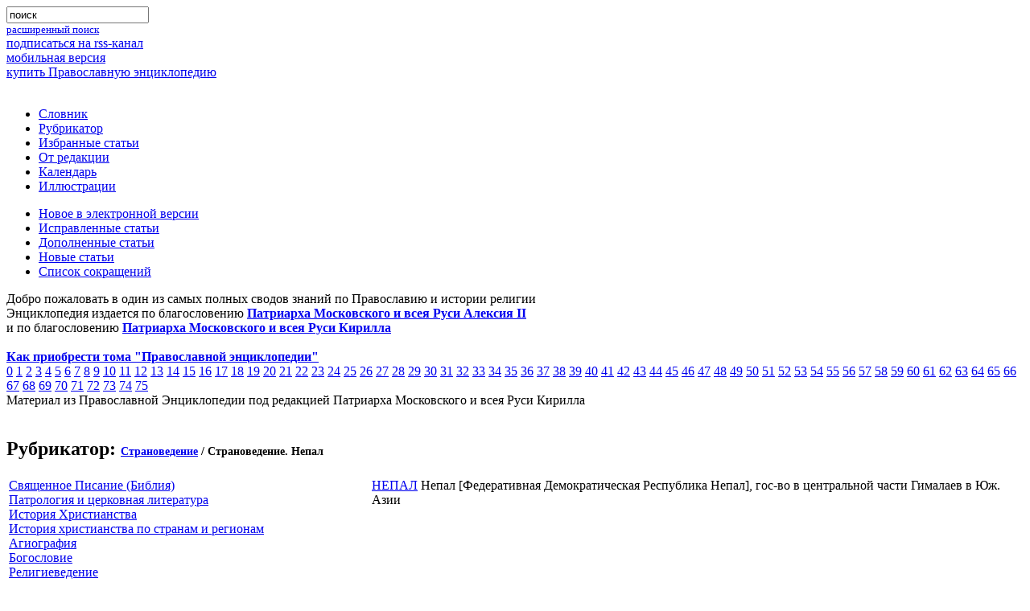

--- FILE ---
content_type: text/html; charset=utf-8
request_url: https://pravenc.ru/rubrics/185248.html
body_size: 7330
content:

<!DOCTYPE html PUBLIC "-//W3C//DTD XHTML 1.0 Transitional//EN" "http://www.w3.org/TR/xhtml1/DTD/xhtml1-transitional.dtd">
<html xmlns="http://www.w3.org/1999/xhtml">
<head>
  <title>Страноведение. Непал</title>
  <meta name='yandex-verification' content='59059b16b0c4ed51' />
  <meta http-equiv="Content-Type" content="text/html; charset=utf-8" />
  <meta http-equiv="Content-Language" content="ru" />
  <meta name="keywords" content="Православная Энциклопедия, Патриарх Московский и всея Руси Кирилла, электронная версия, православие, христианство, энциклопедия" />
  <meta name="description" content="Православная Энциклопедия под редакцией Патриарха Московского и всея Руси Кирилла (электронная версия)" />
  <link rel="shortcut icon" href="/images/favicon.ico" type="image/x-icon" />
  <link rel="alternate" type="application/rss+xml" title="Православная Энциклопедия" href="http://www.pravenc.ru/encyclopedia.rss" />
  <link rel="search"    type="application/opensearchdescription+xml" title="Православная Энциклопедия" href="/opensearch.xml" />
        <!--[if IE]><![if !IE]><![endif]-->
        <link href="/css/stylesheet.css" type="text/css" rel="stylesheet" media="screen" />
        <link href="/css/printstylesheet.css" type="text/css" rel="stylesheet" media="print" />
        <!--[if IE]><![endif]><![endif]-->

        <!--// if ie6 //-->
        <!--[if IE 6]>
        <link href="/css/stylesheet.css" type="text/css" rel="stylesheet" media="screen" />
        <![endif]-->

        <!--// if ie7 //-->
        <!--[if IE 7.0]>
        <link href="/css/stylesheetie7.css" type="text/css" rel="stylesheet" media="screen" />
        <![endif]-->
        <!--// if ie5 //-->

        <!--[if IE 5]>
        <link href="/css/stylesheetie5.css" type="text/css" rel="stylesheet" media="screen" />
        <![endif]-->

        <!--// if ie8 //-->
        <!--[if IE 8]>
        <link href="/css/stylesheet.css" type="text/css" rel="stylesheet" media="screen" />
        <link href="/css/printstylesheet.css" type="text/css" rel="stylesheet" media="print" />
        <![endif]-->
        <!--// if ie9 //-->
        <!--[if IE 9]>
        <link href="/css/stylesheet.css" type="text/css" rel="stylesheet" media="screen" />
        <link href="/css/printstylesheet.css" type="text/css" rel="stylesheet" media="print" />
        <![endif]-->

        <link href="/css/highslide.css" type="text/css" rel="stylesheet"  />
        <link href="/css/enc.css" type="text/css" rel="stylesheet"  />
   <script src="/js/encycloped.js" type="text/javascript"></script>
   <meta name="apple-itunes-app" content="app-id=561361341" />
   
  </head>
<body  itemscope itemtype="http://schema.org/WebPage">


<div class="supercontainer">
 <div class="container">
 <div class="container">
 <div class="container">
 <div class="container">
 <div class="container">
 <div class="container">
 <div class="container">
   <div class="incontainer">
  
 
<div class="logo" style="float:left;"><a href="/"><img width="440" height="80" src="/images/_.gif" alt='' /></a></div>

<div class="search"><div class="search"><div class="search"><div class="search">
 <form name="search" method="get" action="/search/" accept-charset="utf-8">
  <input type="hidden" name="ie" value="utf-8" />
  <input type="hidden" name="oe" value="utf-8" />
  <div class="search_form">
   <input type="search" name="text" maxlength="200" value="поиск" onfocus="focusSearchInp(this)" onblur="blurSearchInp(this)" />
   <div class="search_form"></div>
  </div>
 </form>
 <small><a href="/search/advanced.html" class="pot">расширенный поиск</a></small>
</div></div></div></div>

<div id='nav-first'>
 <div class="nav-to-rss"><a href="/encyclopedia.rss">подписаться на rss-канал</a></div>
 <div class="nav-to-mobile"><a href="http://m.pravenc.ru">мобильная версия</a></div>
 <div class="nav-to-shop"><a href="/shop/">купить Православную энциклопедию</a></div>
</div>
<br clear="all" />
 
<!--// main menu //-->
<div class="main_menu nav">
<ul>
	<li><a href="/list.html">Словник</a></li>
	<li><a href="/rubrics/index.html">Рубрикатор</a></li>
	<li><a href="/selected.html">Избранные статьи</a></li>
	<li><a href="/text/73090.html">От редакции</a></li>
	<li><a href="/calendar/index.html">Календарь</a></li>
	<li><a href="/illustrations/index.html">Иллюстрации</a></li>
</ul>
<ul>

        <li><a href="/new.html">Новое в электронной версии</a></li>
	<li><a href="/changed.html">Исправленные статьи</a></li>
	<li><a href="/updated.html">Дополненные статьи</a></li>
	<li><a href="/vol/dop.html">Новые статьи</a></li>
	<li><a href="/abbreviations/">Список сокращений</a></li>

</ul>

</div>
<!--// main menu end //-->


<div class="intro">
 Добро пожаловать в один из самых полных сводов знаний по Православию и истории религии
<br />Энциклопедия издается по благословению <b><a href="//pravenc.ru/text/64696.html">Патриарха Московского и всея Руси Алексия II</a></b><br />
и по благословению <b><a href="//pravenc.ru/text/1840307.html">Патриарха Московского и всея Руси Кирилла</a></b><br /><br />
<a href="//pravenc.ru/text/190611.html"><b>Как приобрести тома "Православной энциклопедии"</b></a><br />



 <div id="vols-pagination">
<span><a href="/vol/dop.html">0</a></span>
<span><a href="/vol/i.html">1</a></span>
<span><a href="/vol/ii.html">2</a></span>
<span><a href="/vol/iii.html">3</a></span>
<span><a href="/vol/iv.html">4</a></span>
<span><a href="/vol/v.html">5</a></span>
<span><a href="/vol/vi.html">6</a></span>
<span><a href="/vol/vii.html">7</a></span>
<span><a href="/vol/viii.html">8</a></span>
<span><a href="/vol/ix.html">9</a></span>
<span><a href="/vol/x.html">10</a></span>
<span><a href="/vol/xi.html">11</a></span>
<span><a href="/vol/xii.html">12</a></span>
<span><a href="/vol/xiii.html">13</a></span>
<span><a href="/vol/xiv.html">14</a></span>
<span><a href="/vol/xv.html">15</a></span>
<span><a href="/vol/xvi.html">16</a></span>
<span><a href="/vol/xvii.html">17</a></span>
<span><a href="/vol/xviii.html">18</a></span>
<span><a href="/vol/xix.html">19</a></span>
<span><a href="/vol/xx.html">20</a></span>
<span><a href="/vol/XXI.html">21</a></span>
<span><a href="/vol/xxii.html">22</a></span>
<span><a href="/vol/xxiii.html">23</a></span>
<span><a href="/vol/xxiv.html">24</a></span>
<span><a href="/vol/xxv.html">25</a></span>
<span><a href="/vol/xxvi.html">26</a></span>
<span><a href="/vol/xxvii.html">27</a></span>
<span><a href="/vol/xxviii.html">28</a></span>
<span><a href="/vol/xxix.html">29</a></span>
<span><a href="/vol/xxx.html">30</a></span>
<span><a href="/vol/xxxi.html">31</a></span>
<span><a href="/vol/xxxii.html">32</a></span>
<span><a href="/vol/xxxiii.html">33</a></span>
<span><a href="/vol/XXXIV.html">34</a></span>
<span><a href="/vol/xxxv.html">35</a></span>
<span><a href="/vol/xxxvi.html">36</a></span>
<span><a href="/vol/xxxvii.html">37</a></span>
<span><a href="/vol/XXXVIII.html">38</a></span>
<span><a href="/vol/xxxix.html">39</a></span>
<span><a href="/vol/xl.html">40</a></span>
<span><a href="/vol/xli.html">41</a></span>
<span><a href="/vol/xlii.html">42</a></span>
<span><a href="/vol/xliii.html">43</a></span>
<span><a href="/vol/xliv.html">44</a></span>
<span><a href="/vol/XLV.html">45</a></span>
<span><a href="/vol/xlvi.html">46</a></span>
<span><a href="/vol/xlvii.html">47</a></span>
<span><a href="/vol/XLVIII.html">48</a></span>
<span><a href="/vol/XLIX.html">49</a></span>
<span><a href="/vol/L.html">50</a></span>
<span><a href="/vol/LI.html">51</a></span>
<span><a href="/vol/LII.html">52</a></span>
<span><a href="/vol/LIII.html">53</a></span>
<span><a href="/vol/liv.html">54</a></span>
<span><a href="/vol/lv.html">55</a></span>
<span><a href="/vol/LVI.html">56</a></span>
<span><a href="/vol/LVII.html">57</a></span>
<span><a href="/vol/lviii.html">58</a></span>
<span><a href="/vol/LIX.html">59</a></span>
<span><a href="/vol/lx.html">60</a></span>
<span><a href="/vol/lxi.html">61</a></span>
<span><a href="/vol/LXII.html">62</a></span>
<span><a href="/vol/lxiii.html">63</a></span>
<span><a href="/vol/lxiv.html">64</a></span>
<span><a href="/vol/lxv.html">65</a></span>
<span><a href="/vol/lxvi.html">66</a></span>
<span><a href="/vol/lxvii.html">67</a></span>
<span><a href="/vol/lxviii.html">68</a></span>
<span><a href="/vol/lxix.html">69</a></span>
<span><a href="/vol/lxx.html">70</a></span>
<span><a href="/vol/lxxi.html">71</a></span>
<span><a href="/vol/lxxii.html">72</a></span>
<span><a href="/vol/lxxiii.html">73</a></span>
<span><a href="/vol/lxxiv.html">74</a></span>
<span><a href="/vol/lxxv.html">75</a></span>
</div>
</div>

<div class="print_intro">Материал из Православной Энциклопедии под редакцией Патриарха Московского и всея Руси Кирилла</div>

<br clear="all" />



<style>
  div.articles_in_section { font-weight: normal;
	margin: 0 0 10px 20px;
  }
</style>

<h2>Рубрикатор: <span style="font-size: 14px;">
<a href="123286.html">Страноведение</a> /
Страноведение. Непал
</span>
</h2>
<table border="0" width="100%" class="noborder">
<tr valign="top"><td>

   
<div class="sl1">
<a href="121016.html">Священное Писание (Библия)</a>
</div>
<div class="sl1">
<a href="121220.html">Патрология и церковная литература</a>
</div>
<div class="sl1">
<a href="121236.html">История Христианства</a>
</div>
<div class="sl1">
<a href="122282.html">История христианства по странам и регионам</a>
</div>
<div class="sl1">
<a href="122298.html">Агиография</a>
</div>
<div class="sl1">
<a href="122390.html">Богословие</a>
</div>
<div class="sl1">
<a href="122520.html">Религиеведение</a>
</div>
<div class="sl1">
<a href="122642.html">Литургика</a>
</div>
<div class="sl1">
<a href="122798.html">Гимнография</a>
</div>
<div class="sl1">
<a href="122802.html">Гомилетика</a>
</div>
<div class="sl1">
<a href="122804.html">Юридические науки</a>
</div>
<div class="sl1">
<a href="122904.html">История. Исторические науки</a>
</div>
<div class="sl1">
<a href="122958.html">Всемирная история</a>
</div>
<div class="sl1">
<a href="123030.html">История России</a>
</div>
<div class="sl1">
<a href="123062.html">Искусство</a>
</div>
<div class="sl1">
<a href="123286.html">Страноведение</a>
</div>

   
<div class="sl2">
<a href="123288.html">Страноведение. Австралия</a>
</div>
<div class="sl2">
<a href="184508.html">Страноведение. Австрия</a>
</div>
<div class="sl2">
<a href="123292.html">Страноведение. Азербайджан</a>
</div>
<div class="sl2">
<a href="123294.html">Страноведение. Албания</a>
</div>
<div class="sl2">
<a href="123296.html">Страноведение. Алжир</a>
</div>
<div class="sl2">
<a href="135766.html">Страноведение. Ангилья (Ангуилла)</a>
</div>
<div class="sl2">
<a href="184716.html">Страноведение. Ангола</a>
</div>
<div class="sl2">
<a href="184714.html">Страноведение. Анддора</a>
</div>
<div class="sl2">
<a href="185011.html">Страноведение. Антигуа и Барбуда</a>
</div>
<div class="sl2">
<a href="185009.html">Страноведение. Антильские острова (Нидерландские)</a>
</div>
<div class="sl2">
<a href="185007.html">Страноведение. Аомынь (Макао)</a>
</div>
<div class="sl2">
<a href="185005.html">Страноведение. Аргентина</a>
</div>
<div class="sl2">
<a href="185003.html">Страноведение. Армения</a>
</div>
<div class="sl2">
<a href="185001.html">Страноведение. Аруба</a>
</div>
<div class="sl2">
<a href="184999.html">Страноведение. Афганистан</a>
</div>
<div class="sl2">
<a href="184997.html">Страноведение. Багамские острова</a>
</div>
<div class="sl2">
<a href="184995.html">Страноведение. Бангладеш</a>
</div>
<div class="sl2">
<a href="184993.html">Страноведение. Барбадос</a>
</div>
<div class="sl2">
<a href="184991.html">Страноведение. Бахрейн</a>
</div>
<div class="sl2">
<a href="332988.html">Страноведение. Белиз</a>
</div>
<div class="sl2">
<a href="185013.html">Страноведение. Бельгия</a>
</div>
<div class="sl2">
<a href="184989.html">Страноведение. Белоруссия</a>
</div>
<div class="sl2">
<a href="185015.html">Страноведение. Бенин</a>
</div>
<div class="sl2">
<a href="185017.html">Страноведение. Бермудские острова</a>
</div>
<div class="sl2">
<a href="185019.html">Страноведение. Болгария</a>
</div>
<div class="sl2">
<a href="185021.html">Страноведение. Боливия</a>
</div>
<div class="sl2">
<a href="185023.html">Страноведение. Босния и Герцеговина</a>
</div>
<div class="sl2">
<a href="185025.html">Страноведение. Ботсвана</a>
</div>
<div class="sl2">
<a href="185027.html">Страноведение. Бразилия</a>
</div>
<div class="sl2">
<a href="185029.html">Страноведение. Бруней</a>
</div>
<div class="sl2">
<a href="185031.html">Страноведение. Буркина Фасо</a>
</div>
<div class="sl2">
<a href="185033.html">Страноведение. Бурунди</a>
</div>
<div class="sl2">
<a href="185035.html">Страноведение. Бутан</a>
</div>
<div class="sl2">
<a href="185037.html">Страноведение. Вануату</a>
</div>
<div class="sl2">
<a href="185039.html">Страноведение. Ватикан</a>
</div>
<div class="sl2">
<a href="185041.html">Страноведение. Великобритания</a>
</div>
<div class="sl2">
<a href="185043.html">Страноведение. Венгрия</a>
</div>
<div class="sl2">
<a href="185045.html">Страноведение. Венесуэла</a>
</div>
<div class="sl2">
<a href="185047.html">Страноведение. Виргинские острова (Британские)</a>
</div>
<div class="sl2">
<a href="185049.html">Страноведение. Виргинские острова (США)</a>
</div>
<div class="sl2">
<a href="185051.html">Страноведение. Восточное Самоа</a>
</div>
<div class="sl2">
<a href="185053.html">Страноведение. Вьетнам</a>
</div>
<div class="sl2">
<a href="185055.html">Страноведение. Габон</a>
</div>
<div class="sl2">
<a href="185057.html">Страноведение. Гаити</a>
</div>
<div class="sl2">
<a href="185059.html">Страноведение. Гайана</a>
</div>
<div class="sl2">
<a href="185061.html">Страноведение. Гамбия</a>
</div>
<div class="sl2">
<a href="185063.html">Страноведение. Гана</a>
</div>
<div class="sl2">
<a href="185065.html">Страноведение. Гваделупа</a>
</div>
<div class="sl2">
<a href="185067.html">Страноведение. Гватемала</a>
</div>
<div class="sl2">
<a href="185069.html">Страноведение. Гвиана</a>
</div>
<div class="sl2">
<a href="185071.html">Страноведение. Гвинея</a>
</div>
<div class="sl2">
<a href="185073.html">Страноведение. Гвинея-Бисау</a>
</div>
<div class="sl2">
<a href="185075.html">Страноведение. Германия</a>
</div>
<div class="sl2">
<a href="185077.html">Страноведение. Гибралтар</a>
</div>
<div class="sl2">
<a href="185079.html">Страноведение. Гондурас</a>
</div>
<div class="sl2">
<a href="185081.html">Страноведение. Гонконг</a>
</div>
<div class="sl2">
<a href="185083.html">Страноведение. Гренада</a>
</div>
<div class="sl2">
<a href="185085.html">Страноведение. Гренландия</a>
</div>
<div class="sl2">
<a href="185087.html">Страноведение. Греция</a>
</div>
<div class="sl2">
<a href="185089.html">Страноведение. Грузия</a>
</div>
<div class="sl2">
<a href="185091.html">Страноведение. Гуам</a>
</div>
<div class="sl2">
<a href="185093.html">Страноведение. Дания</a>
</div>
<div class="sl2">
<a href="185095.html">Страноведение. Джибути</a>
</div>
<div class="sl2">
<a href="185097.html">Страноведение. Доминика</a>
</div>
<div class="sl2">
<a href="185099.html">Страноведение. Доминиканская республика</a>
</div>
<div class="sl2">
<a href="185101.html">Страноведение. Египет</a>
</div>
<div class="sl2">
<a href="185103.html">Страноведение. Заир</a>
</div>
<div class="sl2">
<a href="185105.html">Страноведение. Замбия</a>
</div>
<div class="sl2">
<a href="185107.html">Страноведение. Западная Сахара</a>
</div>
<div class="sl2">
<a href="185109.html">Страноведение. Западное Самоа</a>
</div>
<div class="sl2">
<a href="185111.html">Страноведение. Зимбабве</a>
</div>
<div class="sl2">
<a href="185113.html">Страноведение. Израиль</a>
</div>
<div class="sl2">
<a href="185115.html">Страноведение. Индия</a>
</div>
<div class="sl2">
<a href="185117.html">Страноведение. Индонезия</a>
</div>
<div class="sl2">
<a href="185119.html">Страноведение. Иордания</a>
</div>
<div class="sl2">
<a href="185121.html">Страноведение. Ирак</a>
</div>
<div class="sl2">
<a href="185123.html">Страноведение. Иран</a>
</div>
<div class="sl2">
<a href="185125.html">Страноведение. Ирландия</a>
</div>
<div class="sl2">
<a href="185127.html">Страноведение. Исландия</a>
</div>
<div class="sl2">
<a href="185129.html">Страноведение. Испания</a>
</div>
<div class="sl2">
<a href="185131.html">Страноведение. Италия</a>
</div>
<div class="sl2">
<a href="185133.html">Страноведение. Йемен</a>
</div>
<div class="sl2">
<a href="185135.html">Страноведение. Кабо-Верде</a>
</div>
<div class="sl2">
<a href="185137.html">Страноведение. Казахстан</a>
</div>
<div class="sl2">
<a href="185139.html">Страноведение. Каймановы острова</a>
</div>
<div class="sl2">
<a href="185141.html">Страноведение. Камбоджа</a>
</div>
<div class="sl2">
<a href="185143.html">Страноведение. Камерун</a>
</div>
<div class="sl2">
<a href="185145.html">Страноведение. Канада</a>
</div>
<div class="sl2">
<a href="185147.html">Страноведение. Катар</a>
</div>
<div class="sl2">
<a href="185149.html">Страноведение. Кения</a>
</div>
<div class="sl2">
<a href="185151.html">Страноведение. Кипр</a>
</div>
<div class="sl2">
<a href="185153.html">Страноведение. Киргизия</a>
</div>
<div class="sl2">
<a href="185155.html">Страноведение. Кирибати</a>
</div>
<div class="sl2">
<a href="185157.html">Страноведение. Китай</a>
</div>
<div class="sl2">
<a href="185159.html">Страноведение. Тайвань</a>
</div>
<div class="sl2">
<a href="185161.html">Страноведение. Кокосовые (Килинг) острова</a>
</div>
<div class="sl2">
<a href="185163.html">Страноведение. Колумбия</a>
</div>
<div class="sl2">
<a href="185165.html">Страноведение. Коморские острова</a>
</div>
<div class="sl2">
<a href="2436639.html">Страноведение. Конго [Республика Конго]</a>
</div>
<div class="sl2">
<a href="185167.html">Страноведение. Конго [Демократическая Республика Конго]</a>
</div>
<div class="sl2">
<a href="185169.html">Страноведение. Корея</a>
</div>
<div class="sl2">
<a href="185171.html">Страноведение. Корейская Народно-Демократическая Республика</a>
</div>
<div class="sl2">
<a href="185173.html">Страноведение. Республика Корея</a>
</div>
<div class="sl2">
<a href="185175.html">Страноведение. Коста-Рика</a>
</div>
<div class="sl2">
<a href="185178.html">Страноведение. Кот-Д`ивуар</a>
</div>
<div class="sl2">
<a href="185180.html">Страноведение. Куба</a>
</div>
<div class="sl2">
<a href="185182.html">Страноведение. Кувейт</a>
</div>
<div class="sl2">
<a href="185184.html">Страноведение. Кука острова</a>
</div>
<div class="sl2">
<a href="185186.html">Страноведение. Лаос</a>
</div>
<div class="sl2">
<a href="185188.html">Страноведение. Латвия</a>
</div>
<div class="sl2">
<a href="185190.html">Страноведение. Лесото</a>
</div>
<div class="sl2">
<a href="185192.html">Страноведение. Либерия</a>
</div>
<div class="sl2">
<a href="185194.html">Страноведение. Ливан</a>
</div>
<div class="sl2">
<a href="185196.html">Страноведение. Ливия</a>
</div>
<div class="sl2">
<a href="185198.html">Страноведение. Литва</a>
</div>
<div class="sl2">
<a href="185200.html">Страноведение. Лихтенштейн</a>
</div>
<div class="sl2">
<a href="185202.html">Страноведение. Люксембург</a>
</div>
<div class="sl2">
<a href="185204.html">Страноведение. Маврикий</a>
</div>
<div class="sl2">
<a href="185206.html">Страноведение. Мавритания</a>
</div>
<div class="sl2">
<a href="185208.html">Страноведение. Мадагаскар</a>
</div>
<div class="sl2">
<a href="185210.html">Страноведение. Македония [Республика Македония]</a>
</div>
<div class="sl2">
<a href="185212.html">Страноведение. Малави</a>
</div>
<div class="sl2">
<a href="185214.html">Страноведение. Малайзия</a>
</div>
<div class="sl2">
<a href="185216.html">Страноведение. Мали</a>
</div>
<div class="sl2">
<a href="185218.html">Страноведение. Мальдивы</a>
</div>
<div class="sl2">
<a href="185220.html">Страноведение. Мальта</a>
</div>
<div class="sl2">
<a href="185222.html">Страноведение. Марокко</a>
</div>
<div class="sl2">
<a href="185224.html">Страноведение. Маршалловы острова</a>
</div>
<div class="sl2">
<a href="185226.html">Страноведение. Мексика</a>
</div>
<div class="sl2">
<a href="185228.html">Страноведение. Мидуэй</a>
</div>
<div class="sl2">
<a href="185230.html">Страноведение. Микронезия</a>
</div>
<div class="sl2">
<a href="185232.html">Страноведение. Мозамбик</a>
</div>
<div class="sl2">
<a href="185234.html">Страноведение. Молдавия (Республика Молдова)</a>
</div>
<div class="sl2">
<a href="185236.html">Страноведение. Монако</a>
</div>
<div class="sl2">
<a href="185238.html">Страноведение. Монголия</a>
</div>
<div class="sl2">
<a href="185240.html">Страноведение. Монтсеррат</a>
</div>
<div class="sl2">
<a href="185242.html">Страноведение. Мьянма</a>
</div>
<div class="sl2">
<a href="185244.html">Страноведение. Намибия</a>
</div>
<div class="sl2">
<a href="185246.html">Страноведение. Науру</a>
</div>
<div class="sl2">
Страноведение. Непал
</div>

   

<div class="sl2">
<a href="185251.html">Страноведение. Нигер</a>
</div>
<div class="sl2">
<a href="185253.html">Страноведение. Нигерия</a>
</div>
<div class="sl2">
<a href="185255.html">Страноведение. Нидерланды</a>
</div>
<div class="sl2">
<a href="185257.html">Страноведение. Никарагуа</a>
</div>
<div class="sl2">
<a href="185259.html">Страноведение. Ниуэ</a>
</div>
<div class="sl2">
<a href="185261.html">Страноведение. Новая Зеландия</a>
</div>
<div class="sl2">
<a href="185263.html">Страноведение. Новая Каледония</a>
</div>
<div class="sl2">
<a href="185265.html">Страноведение. Норвегия</a>
</div>
<div class="sl2">
<a href="185267.html">Страноведение. Норфолк</a>
</div>
<div class="sl2">
<a href="185269.html">Страноведение. Объединенные Арабские Эмираты</a>
</div>
<div class="sl2">
<a href="185271.html">Страноведение. Оман</a>
</div>
<div class="sl2">
<a href="185273.html">Страноведение. Пакистан</a>
</div>
<div class="sl2">
<a href="185275.html">Страноведение.Палау</a>
</div>
<div class="sl2">
<a href="185277.html">Страноведение. Палестина</a>
</div>
<div class="sl2">
<a href="185279.html">Страноведение. Панама</a>
</div>
<div class="sl2">
<a href="185281.html">Страноведение. Папуа - Новая Гвинея</a>
</div>
<div class="sl2">
<a href="185283.html">Страноведение. Парагвай</a>
</div>
<div class="sl2">
<a href="185285.html">Страноведение. Перу</a>
</div>
<div class="sl2">
<a href="185287.html">Страноведение. Питкэрн</a>
</div>
<div class="sl2">
<a href="185289.html">Страноведение. Полинезия (Французская)</a>
</div>
<div class="sl2">
<a href="185291.html">Страноведение. Польша</a>
</div>
<div class="sl2">
<a href="185293.html">Страноведение. Португалия</a>
</div>
<div class="sl2">
<a href="185295.html">Страноведение. Пуэрто-Рико</a>
</div>
<div class="sl2">
<a href="185297.html">Страноведение. Реюньон</a>
</div>
<div class="sl2">
<a href="185299.html">Страноведение. Рождества остров</a>
</div>
<div class="sl2">
<a href="185301.html">Страноведение. Российская Федерация</a>
</div>
<div class="sl2">
<a href="185303.html">Страноведение. Руанда</a>
</div>
<div class="sl2">
<a href="185305.html">Страноведение. Румыния</a>
</div>
<div class="sl2">
<a href="185307.html">Страноведение. Сальвадор</a>
</div>
<div class="sl2">
<a href="185309.html">Страноведение. Сан-Марино</a>
</div>
<div class="sl2">
<a href="185311.html">Страноведение. Сан-Томе и Принсипи</a>
</div>
<div class="sl2">
<a href="185313.html">Страноведение. Саудовская Аравия</a>
</div>
<div class="sl2">
<a href="185315.html">Страноведение. Свазиленд</a>
</div>
<div class="sl2">
<a href="185317.html">Страноведение. Святой Елены остров</a>
</div>
<div class="sl2">
<a href="185319.html">Страноведение. Северные Марианские острова</a>
</div>
<div class="sl2">
<a href="185321.html">Страноведение. Сейшельские острова</a>
</div>
<div class="sl2">
<a href="185323.html">Страноведение. Сенегал</a>
</div>
<div class="sl2">
<a href="185325.html">Страноведение. Сен-Пьер и Микелон</a>
</div>
<div class="sl2">
<a href="185327.html">Страноведение. Сент-Винсент и Гренадины</a>
</div>
<div class="sl2">
<a href="185329.html">Страноведение. Сент-Китс и Нервис</a>
</div>
<div class="sl2">
<a href="185332.html">Страноведение. Сент-Люсия</a>
</div>
<div class="sl2">
<a href="185478.html">Страноведение. Сербия</a>
</div>
<div class="sl2">
<a href="185334.html">Страноведение. Сингапур</a>
</div>
<div class="sl2">
<a href="185336.html">Страноведение. Сирия</a>
</div>
<div class="sl2">
<a href="185338.html">Страноведение. Словакия</a>
</div>
<div class="sl2">
<a href="185340.html">Страноведение. Словения</a>
</div>
<div class="sl2">
<a href="185342.html">Страноведение. Соединенные Штаты Америки (США)</a>
</div>
<div class="sl2">
<a href="185344.html">Страноведение. Соломоновы острова</a>
</div>
<div class="sl2">
<a href="185346.html">Страноведение. Сомали</a>
</div>
<div class="sl2">
<a href="185348.html">Страноведение. Судан</a>
</div>
<div class="sl2">
<a href="185350.html">Страноведение. Суринам</a>
</div>
<div class="sl2">
<a href="185352.html">Страноведение. Сьерра Леоне</a>
</div>
<div class="sl2">
<a href="185354.html">Страноведение. Таджикистан</a>
</div>
<div class="sl2">
<a href="185356.html">Страноведение. Таиланд</a>
</div>
<div class="sl2">
<a href="185358.html">Страноведение. Танзания</a>
</div>
<div class="sl2">
<a href="185360.html">Страноведение. Тёркс и Кайкос острова</a>
</div>
<div class="sl2">
<a href="185390.html">Страноведение. Того</a>
</div>
<div class="sl2">
<a href="185392.html">Страноведение. Токелау</a>
</div>
<div class="sl2">
<a href="185394.html">Страноведение. Тонга</a>
</div>
<div class="sl2">
<a href="185396.html">Страноведение. Тринидад и Тобаго</a>
</div>
<div class="sl2">
<a href="185398.html">Страноведение. Тувалу</a>
</div>
<div class="sl2">
<a href="185400.html">Страноведение. Тунис</a>
</div>
<div class="sl2">
<a href="185402.html">Страноведение. Туркменистан</a>
</div>
<div class="sl2">
<a href="185404.html">Страноведение. Турция</a>
</div>
<div class="sl2">
<a href="185406.html">Страноведение. Уганда</a>
</div>
<div class="sl2">
<a href="185408.html">Страноведение. Узбекистан</a>
</div>
<div class="sl2">
<a href="185364.html">Страноведение. Украина</a>
</div>
<div class="sl2">
<a href="185366.html">Страноведение. Уоллис и Футуна острова</a>
</div>
<div class="sl2">
<a href="185368.html">Страноведение. Уругвай</a>
</div>
<div class="sl2">
<a href="185370.html">Страноведение. Уэйк</a>
</div>
<div class="sl2">
<a href="185372.html">Страноведение. Фиджи</a>
</div>
<div class="sl2">
<a href="185374.html">Страноведение. Филиппины</a>
</div>
<div class="sl2">
<a href="185376.html">Страноведение. Финляндия</a>
</div>
<div class="sl2">
<a href="185378.html">Страноведение. Фолклендские (Мальвинские) острова</a>
</div>
<div class="sl2">
<a href="185380.html">Страноведение. Франция</a>
</div>
<div class="sl2">
<a href="185382.html">Страноведение. Хорватия</a>
</div>
<div class="sl2">
<a href="185384.html">Страноведение. Центрально Африканская Республика</a>
</div>
<div class="sl2">
<a href="185386.html">Страноведение. Чад</a>
</div>
<div class="sl2">
<a href="185388.html">Страноведение. Чехия</a>
</div>
<div class="sl2">
<a href="185431.html">Страноведение. Чили</a>
</div>
<div class="sl2">
<a href="185433.html">Страноведение. Швейцария</a>
</div>
<div class="sl2">
<a href="185429.html">Страноведение. Эквадор</a>
</div>
<div class="sl2">
<a href="185435.html">Страноведение. Швеция</a>
</div>
<div class="sl2">
<a href="185437.html">Страноведение. Шри-Ланка</a>
</div>
<div class="sl2">
<a href="185427.html">Страноведение. Экваториальная Гвинея</a>
</div>
<div class="sl2">
<a href="185425.html">Страноведение. Эритрея</a>
</div>
<div class="sl2">
<a href="185423.html">Страноведение. Эстония</a>
</div>
<div class="sl2">
<a href="185421.html">Страноведение. Эфиопия</a>
</div>
<div class="sl2">
<a href="185419.html">Страноведение. Югославия</a>
</div>
<div class="sl2">
<a href="185417.html">Страноведение. Южная-Африканская Республика</a>
</div>
<div class="sl2">
<a href="185415.html">Страноведение. Ямайка</a>
</div>
<div class="sl2">
<a href="185413.html">Страноведение. Япония</a>
</div>

<div class="sl1">
<a href="123300.html">Культурология</a>
</div>
<div class="sl1">
<a href="123302.html">Языкознание</a>
</div>
<div class="sl1">
<a href="451767.html">Филология</a>
</div>
<div class="sl1">
<a href="123318.html">Литература</a>
</div>
<div class="sl1">
<a href="123336.html">Философия</a>
</div>
<div class="sl1">
<a href="123378.html">Информационная деятельность</a>
</div>
<div class="sl1">
<a href="1865122.html">Книговедение</a>
</div>
<div class="sl1">
<a href="123398.html">Демография</a>
</div>
<div class="sl1">
<a href="123396.html">Социология</a>
</div>
<div class="sl1">
<a href="123400.html">Психология</a>
</div>
<div class="sl1">
<a href="123402.html">Педагогика</a>
</div>
<div class="sl1">
<a href="180009.html">Политология</a>
</div>
<div class="sl1">
<a href="123404.html">Экономика</a>
</div>
<div class="sl1">
<a href="123416.html">География (см. также "Историческая география")</a>
</div>
<div class="sl1">
<a href="211128.html">История науки</a>
</div>
<div class="sl1">
<a href="123406.html">Естествознание. Экология</a>
</div>
<div class="sl1">
<a href="487701.html">Астрономия</a>
</div>
<div class="sl1">
<a href="197719.html">Математика</a>
</div>
<div class="sl1">
<a href="123410.html">Физика</a>
</div>
<div class="sl1">
<a href="123412.html">Химия</a>
</div>
<div class="sl1">
<a href="123408.html">Биология</a>
</div>
<div class="sl1">
<a href="123414.html">Медицина</a>
</div>
<div class="sl1">
<a href="1770690.html">Музееведение</a>
</div>

</td>
<td>
<div class="article_in_list"><a href="/text/2565038.html">НЕПАЛ</a> Непал [Федеративная Демократическая Республика Непал], гос-во в центральной части Гималаев в Юж. Азии</div>

</td></tr></table>


   </div>
<!--// container end //-->
 </div>
 </div>
 </div>
 </div>
 </div>
 </div>
 </div>
<!--// supercontainer end //-->
</div>
<br clear="all" />


<div class="footer">
<a href="https://fapmc.gov.ru/rospechat.html">Электронная версия разработана при финансовой поддержке Федерального агентства по печати и массовым коммуникациям</a>
<br /> 
&copy; 1998 - 2023 Церковно-научный центр «Православная Энциклопедия».
</div>
<script>
  (function(i,s,o,g,r,a,m){i['GoogleAnalyticsObject']=r;i[r]=i[r]||function(){
  (i[r].q=i[r].q||[]).push(arguments)},i[r].l=1*new Date();a=s.createElement(o),
  m=s.getElementsByTagName(o)[0];a.async=1;a.src=g;m.parentNode.insertBefore(a,m)
  })(window,document,'script','//www.google-analytics.com/analytics.js','ga');

  ga('create', 'UA-261055-6', 'auto');
  ga('send', 'pageview');

</script>
<div class="footer_counter"><!--begin of Top100 code --><script id="top100Counter" type="text/javascript" src="https://counter.rambler.ru/top100.jcn?1256149"></script><noscript><img src="https://counter.rambler.ru/top100.cnt?1256149" alt="" width="1" height="1" border="0"></noscript><a href="//top100.rambler.ru/home?id=1256149"><img src="https://top100-images.rambler.ru/top100/banner-88x31-rambler-green2.gif" alt="Rambler's Top100" width="88" height="31" border="0" /></a><!--end of Top100 code --></div>
<!-- Yandex.Metrika counter -->
<script type="text/javascript">
    (function (d, w, c) {
        (w[c] = w[c] || []).push(function() {
            try {
                w.yaCounter810953 = new Ya.Metrika({
                    id:810953,
                    clickmap:true,
                    trackLinks:true,
                    accurateTrackBounce:true,
                    webvisor:true,
                    trackHash:true
                });
            } catch(e) { }
        });

        var n = d.getElementsByTagName("script")[0],
            s = d.createElement("script"),
            f = function () { n.parentNode.insertBefore(s, n); };
        s.type = "text/javascript";
        s.async = true;
        s.src = "//mc.yandex.ru/metrika/watch.js";

        if (w.opera == "[object Opera]") {
            d.addEventListener("DOMContentLoaded", f, false);
        } else { f(); }
    })(document, window, "yandex_metrika_callbacks");
</script>
<noscript><div><img src="//mc.yandex.ru/watch/810953" style="position:absolute; left:-9999px;" alt="" /></div></noscript>
<!-- /Yandex.Metrika counter -->
<br clear="all" />
</body>
</html>

